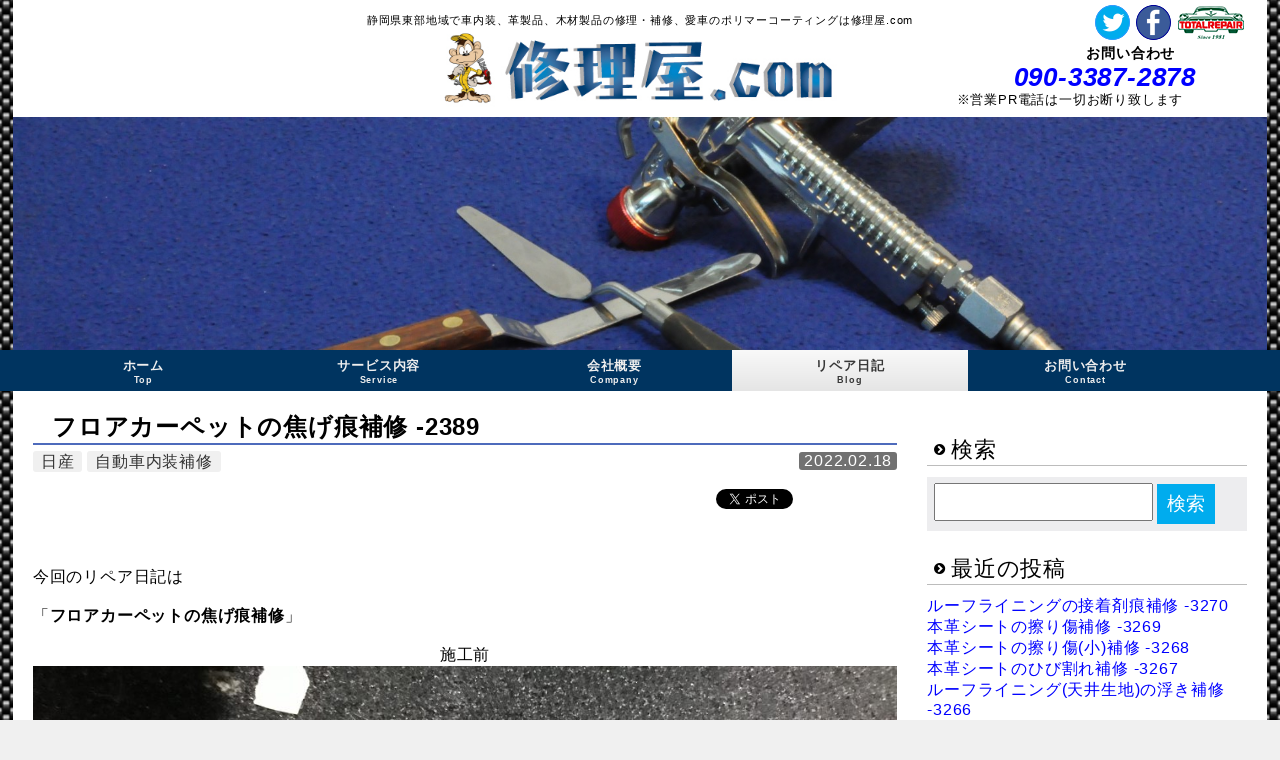

--- FILE ---
content_type: text/html; charset=UTF-8
request_url: https://shuri-ya.com/12345/
body_size: 59296
content:
<!doctype html> 
<html>
<head>
<!--[if lt IE 9]>
<script src="https://shuri-ya.com/wp/wp-content/themes/base-plus/html5/html5shiv.js" type="text/javascript"></script>
<style type="text/css">#accordion .item #menutop{display:none;}</style>
<![endif]-->
<meta charset="UTF-8" />
<title>日産 フーガ フロアカーペットの焦げ痕補修 -2389 - 修理屋.com静岡県東部地域で車内装、革製品、木材製品の修理・補修、愛車のポリマーコーティングは修理屋.com｜修理屋.com</title>
<meta name="keywords" content="日産,自動車内装補修,修理,補修,静岡県,東部,リペア">
<meta name="description" content="　今回のリペア日記は　「フロアカーペットの焦げ痕補修」　施工前　　施工後　　　キレイに補修出来ました　...">
<meta property="og:title" content="日産 フーガ フロアカーペットの焦げ痕補修 -2389 - 修理屋.com 静岡県東部地域で車内装、革製品、木材製品の修理・補修、愛車のポリマーコーティングは修理屋.com｜修理屋.com" />
<meta property="og:description" content="　今回のリペア日記は　「フロアカーペットの焦げ痕補修」　施工前　　施工後　　　キレイに補修出来ました　..." />
<meta property="og:url" content="http://shuri-ya.com/12345/" />
<meta property="og:image" content="https://shuri-ya.com/wp/wp-content/uploads/2022/02/Nissan_Fuga_FloorCarpet_11012021-3-300x237.jpg" /><link rel="author" href="https://plus.google.com/u/0/116891060680049290081" />

		<!-- All in One SEO 4.9.3 - aioseo.com -->
	<meta name="description" content=" 今回のリペア日記は 「フロアカーペットの焦げ痕補修」 施工前 施工後 キレイに" />
	<meta name="robots" content="max-image-preview:large" />
	<meta name="author" content="p911tl"/>
	<link rel="canonical" href="https://shuri-ya.com/12345/" />
	<meta name="generator" content="All in One SEO (AIOSEO) 4.9.3" />
		<meta property="og:locale" content="ja_JP" />
		<meta property="og:site_name" content="修理屋.com - 静岡県東部地域で車内装、革製品、木材製品の修理・補修、愛車のポリマーコーティングは修理屋.com" />
		<meta property="og:type" content="article" />
		<meta property="og:title" content="日産 フーガ フロアカーペットの焦げ痕補修 -2389 - 修理屋.com" />
		<meta property="og:description" content=" 今回のリペア日記は 「フロアカーペットの焦げ痕補修」 施工前 施工後 キレイに" />
		<meta property="og:url" content="https://shuri-ya.com/12345/" />
		<meta property="article:published_time" content="2022-02-17T23:30:00+00:00" />
		<meta property="article:modified_time" content="2022-02-17T23:08:38+00:00" />
		<meta property="article:publisher" content="https://www.facebook.com/shuriyacom" />
		<meta name="twitter:card" content="summary" />
		<meta name="twitter:site" content="@shuriyacom" />
		<meta name="twitter:title" content="日産 フーガ フロアカーペットの焦げ痕補修 -2389 - 修理屋.com" />
		<meta name="twitter:description" content=" 今回のリペア日記は 「フロアカーペットの焦げ痕補修」 施工前 施工後 キレイに" />
		<meta name="twitter:creator" content="@shuriyacom" />
		<script type="application/ld+json" class="aioseo-schema">
			{"@context":"https:\/\/schema.org","@graph":[{"@type":"BlogPosting","@id":"https:\/\/shuri-ya.com\/12345\/#blogposting","name":"\u65e5\u7523 \u30d5\u30fc\u30ac \u30d5\u30ed\u30a2\u30ab\u30fc\u30da\u30c3\u30c8\u306e\u7126\u3052\u75d5\u88dc\u4fee -2389 - \u4fee\u7406\u5c4b.com","headline":"\u30d5\u30ed\u30a2\u30ab\u30fc\u30da\u30c3\u30c8\u306e\u7126\u3052\u75d5\u88dc\u4fee -2389","author":{"@id":"https:\/\/shuri-ya.com\/author\/p911tl\/#author"},"publisher":{"@id":"https:\/\/shuri-ya.com\/#organization"},"image":{"@type":"ImageObject","url":"https:\/\/shuri-ya.com\/wp\/wp-content\/uploads\/2022\/02\/Nissan_Fuga_FloorCarpet_11012021-3-scaled.jpg","width":2560,"height":2026,"caption":"\u65e5\u7523 \u30d5\u30fc\u30ac \u30d5\u30ed\u30a2\u30ab\u30fc\u30da\u30c3\u30c8\u306e\u7126\u3052\u75d5\u88dc\u4fee"},"datePublished":"2022-02-18T08:30:00+09:00","dateModified":"2022-02-18T08:08:38+09:00","inLanguage":"ja","mainEntityOfPage":{"@id":"https:\/\/shuri-ya.com\/12345\/#webpage"},"isPartOf":{"@id":"https:\/\/shuri-ya.com\/12345\/#webpage"},"articleSection":"\u65e5\u7523, \u81ea\u52d5\u8eca\u5185\u88c5\u88dc\u4fee"},{"@type":"BreadcrumbList","@id":"https:\/\/shuri-ya.com\/12345\/#breadcrumblist","itemListElement":[{"@type":"ListItem","@id":"https:\/\/shuri-ya.com#listItem","position":1,"name":"\u30db\u30fc\u30e0","item":"https:\/\/shuri-ya.com","nextItem":{"@type":"ListItem","@id":"https:\/\/shuri-ya.com\/category\/nissan\/#listItem","name":"\u65e5\u7523"}},{"@type":"ListItem","@id":"https:\/\/shuri-ya.com\/category\/nissan\/#listItem","position":2,"name":"\u65e5\u7523","item":"https:\/\/shuri-ya.com\/category\/nissan\/","nextItem":{"@type":"ListItem","@id":"https:\/\/shuri-ya.com\/12345\/#listItem","name":"\u30d5\u30ed\u30a2\u30ab\u30fc\u30da\u30c3\u30c8\u306e\u7126\u3052\u75d5\u88dc\u4fee -2389"},"previousItem":{"@type":"ListItem","@id":"https:\/\/shuri-ya.com#listItem","name":"\u30db\u30fc\u30e0"}},{"@type":"ListItem","@id":"https:\/\/shuri-ya.com\/12345\/#listItem","position":3,"name":"\u30d5\u30ed\u30a2\u30ab\u30fc\u30da\u30c3\u30c8\u306e\u7126\u3052\u75d5\u88dc\u4fee -2389","previousItem":{"@type":"ListItem","@id":"https:\/\/shuri-ya.com\/category\/nissan\/#listItem","name":"\u65e5\u7523"}}]},{"@type":"Organization","@id":"https:\/\/shuri-ya.com\/#organization","name":"\u4fee\u7406\u5c4b.com","description":"\u9759\u5ca1\u770c\u6771\u90e8\u5730\u57df\u3067\u8eca\u5185\u88c5\u3001\u9769\u88fd\u54c1\u3001\u6728\u6750\u88fd\u54c1\u306e\u4fee\u7406\u30fb\u88dc\u4fee\u3001\u611b\u8eca\u306e\u30dd\u30ea\u30de\u30fc\u30b3\u30fc\u30c6\u30a3\u30f3\u30b0\u306f\u4fee\u7406\u5c4b.com","url":"https:\/\/shuri-ya.com\/","sameAs":["https:\/\/www.facebook.com\/shuriyacom","https:\/\/twitter.com\/shuriyacom","https:\/\/www.instagram.com\/shuriya.com_akira_saitoh"]},{"@type":"Person","@id":"https:\/\/shuri-ya.com\/author\/p911tl\/#author","url":"https:\/\/shuri-ya.com\/author\/p911tl\/","name":"p911tl","image":{"@type":"ImageObject","@id":"https:\/\/shuri-ya.com\/12345\/#authorImage","url":"https:\/\/secure.gravatar.com\/avatar\/c22699ace5a0dbaa87ffa66f0d24465929b473055c025eef1fa4346fa15b30be?s=96&d=mm&r=g","width":96,"height":96,"caption":"p911tl"}},{"@type":"WebPage","@id":"https:\/\/shuri-ya.com\/12345\/#webpage","url":"https:\/\/shuri-ya.com\/12345\/","name":"\u65e5\u7523 \u30d5\u30fc\u30ac \u30d5\u30ed\u30a2\u30ab\u30fc\u30da\u30c3\u30c8\u306e\u7126\u3052\u75d5\u88dc\u4fee -2389 - \u4fee\u7406\u5c4b.com","description":"\u4eca\u56de\u306e\u30ea\u30da\u30a2\u65e5\u8a18\u306f \u300c\u30d5\u30ed\u30a2\u30ab\u30fc\u30da\u30c3\u30c8\u306e\u7126\u3052\u75d5\u88dc\u4fee\u300d \u65bd\u5de5\u524d \u65bd\u5de5\u5f8c \u30ad\u30ec\u30a4\u306b","inLanguage":"ja","isPartOf":{"@id":"https:\/\/shuri-ya.com\/#website"},"breadcrumb":{"@id":"https:\/\/shuri-ya.com\/12345\/#breadcrumblist"},"author":{"@id":"https:\/\/shuri-ya.com\/author\/p911tl\/#author"},"creator":{"@id":"https:\/\/shuri-ya.com\/author\/p911tl\/#author"},"image":{"@type":"ImageObject","url":"https:\/\/shuri-ya.com\/wp\/wp-content\/uploads\/2022\/02\/Nissan_Fuga_FloorCarpet_11012021-3-scaled.jpg","@id":"https:\/\/shuri-ya.com\/12345\/#mainImage","width":2560,"height":2026,"caption":"\u65e5\u7523 \u30d5\u30fc\u30ac \u30d5\u30ed\u30a2\u30ab\u30fc\u30da\u30c3\u30c8\u306e\u7126\u3052\u75d5\u88dc\u4fee"},"primaryImageOfPage":{"@id":"https:\/\/shuri-ya.com\/12345\/#mainImage"},"datePublished":"2022-02-18T08:30:00+09:00","dateModified":"2022-02-18T08:08:38+09:00"},{"@type":"WebSite","@id":"https:\/\/shuri-ya.com\/#website","url":"https:\/\/shuri-ya.com\/","name":"\u4fee\u7406\u5c4b.com","description":"\u9759\u5ca1\u770c\u6771\u90e8\u5730\u57df\u3067\u8eca\u5185\u88c5\u3001\u9769\u88fd\u54c1\u3001\u6728\u6750\u88fd\u54c1\u306e\u4fee\u7406\u30fb\u88dc\u4fee\u3001\u611b\u8eca\u306e\u30dd\u30ea\u30de\u30fc\u30b3\u30fc\u30c6\u30a3\u30f3\u30b0\u306f\u4fee\u7406\u5c4b.com","inLanguage":"ja","publisher":{"@id":"https:\/\/shuri-ya.com\/#organization"}}]}
		</script>
		<!-- All in One SEO -->

<link rel="alternate" type="application/rss+xml" title="修理屋.com &raquo; フィード" href="https://shuri-ya.com/feed/" />
<link rel="alternate" type="application/rss+xml" title="修理屋.com &raquo; コメントフィード" href="https://shuri-ya.com/comments/feed/" />
<link rel="alternate" title="oEmbed (JSON)" type="application/json+oembed" href="https://shuri-ya.com/wp-json/oembed/1.0/embed?url=https%3A%2F%2Fshuri-ya.com%2F12345%2F" />
<link rel="alternate" title="oEmbed (XML)" type="text/xml+oembed" href="https://shuri-ya.com/wp-json/oembed/1.0/embed?url=https%3A%2F%2Fshuri-ya.com%2F12345%2F&#038;format=xml" />
<style id='wp-img-auto-sizes-contain-inline-css' type='text/css'>
img:is([sizes=auto i],[sizes^="auto," i]){contain-intrinsic-size:3000px 1500px}
/*# sourceURL=wp-img-auto-sizes-contain-inline-css */
</style>
<style id='wp-emoji-styles-inline-css' type='text/css'>

	img.wp-smiley, img.emoji {
		display: inline !important;
		border: none !important;
		box-shadow: none !important;
		height: 1em !important;
		width: 1em !important;
		margin: 0 0.07em !important;
		vertical-align: -0.1em !important;
		background: none !important;
		padding: 0 !important;
	}
/*# sourceURL=wp-emoji-styles-inline-css */
</style>
<link rel='stylesheet' id='wp-block-library-css' href='https://shuri-ya.com/wp/wp-includes/css/dist/block-library/style.min.css?ver=6.9' type='text/css' media='all' />
<style id='global-styles-inline-css' type='text/css'>
:root{--wp--preset--aspect-ratio--square: 1;--wp--preset--aspect-ratio--4-3: 4/3;--wp--preset--aspect-ratio--3-4: 3/4;--wp--preset--aspect-ratio--3-2: 3/2;--wp--preset--aspect-ratio--2-3: 2/3;--wp--preset--aspect-ratio--16-9: 16/9;--wp--preset--aspect-ratio--9-16: 9/16;--wp--preset--color--black: #000000;--wp--preset--color--cyan-bluish-gray: #abb8c3;--wp--preset--color--white: #ffffff;--wp--preset--color--pale-pink: #f78da7;--wp--preset--color--vivid-red: #cf2e2e;--wp--preset--color--luminous-vivid-orange: #ff6900;--wp--preset--color--luminous-vivid-amber: #fcb900;--wp--preset--color--light-green-cyan: #7bdcb5;--wp--preset--color--vivid-green-cyan: #00d084;--wp--preset--color--pale-cyan-blue: #8ed1fc;--wp--preset--color--vivid-cyan-blue: #0693e3;--wp--preset--color--vivid-purple: #9b51e0;--wp--preset--gradient--vivid-cyan-blue-to-vivid-purple: linear-gradient(135deg,rgb(6,147,227) 0%,rgb(155,81,224) 100%);--wp--preset--gradient--light-green-cyan-to-vivid-green-cyan: linear-gradient(135deg,rgb(122,220,180) 0%,rgb(0,208,130) 100%);--wp--preset--gradient--luminous-vivid-amber-to-luminous-vivid-orange: linear-gradient(135deg,rgb(252,185,0) 0%,rgb(255,105,0) 100%);--wp--preset--gradient--luminous-vivid-orange-to-vivid-red: linear-gradient(135deg,rgb(255,105,0) 0%,rgb(207,46,46) 100%);--wp--preset--gradient--very-light-gray-to-cyan-bluish-gray: linear-gradient(135deg,rgb(238,238,238) 0%,rgb(169,184,195) 100%);--wp--preset--gradient--cool-to-warm-spectrum: linear-gradient(135deg,rgb(74,234,220) 0%,rgb(151,120,209) 20%,rgb(207,42,186) 40%,rgb(238,44,130) 60%,rgb(251,105,98) 80%,rgb(254,248,76) 100%);--wp--preset--gradient--blush-light-purple: linear-gradient(135deg,rgb(255,206,236) 0%,rgb(152,150,240) 100%);--wp--preset--gradient--blush-bordeaux: linear-gradient(135deg,rgb(254,205,165) 0%,rgb(254,45,45) 50%,rgb(107,0,62) 100%);--wp--preset--gradient--luminous-dusk: linear-gradient(135deg,rgb(255,203,112) 0%,rgb(199,81,192) 50%,rgb(65,88,208) 100%);--wp--preset--gradient--pale-ocean: linear-gradient(135deg,rgb(255,245,203) 0%,rgb(182,227,212) 50%,rgb(51,167,181) 100%);--wp--preset--gradient--electric-grass: linear-gradient(135deg,rgb(202,248,128) 0%,rgb(113,206,126) 100%);--wp--preset--gradient--midnight: linear-gradient(135deg,rgb(2,3,129) 0%,rgb(40,116,252) 100%);--wp--preset--font-size--small: 13px;--wp--preset--font-size--medium: 20px;--wp--preset--font-size--large: 36px;--wp--preset--font-size--x-large: 42px;--wp--preset--spacing--20: 0.44rem;--wp--preset--spacing--30: 0.67rem;--wp--preset--spacing--40: 1rem;--wp--preset--spacing--50: 1.5rem;--wp--preset--spacing--60: 2.25rem;--wp--preset--spacing--70: 3.38rem;--wp--preset--spacing--80: 5.06rem;--wp--preset--shadow--natural: 6px 6px 9px rgba(0, 0, 0, 0.2);--wp--preset--shadow--deep: 12px 12px 50px rgba(0, 0, 0, 0.4);--wp--preset--shadow--sharp: 6px 6px 0px rgba(0, 0, 0, 0.2);--wp--preset--shadow--outlined: 6px 6px 0px -3px rgb(255, 255, 255), 6px 6px rgb(0, 0, 0);--wp--preset--shadow--crisp: 6px 6px 0px rgb(0, 0, 0);}:where(.is-layout-flex){gap: 0.5em;}:where(.is-layout-grid){gap: 0.5em;}body .is-layout-flex{display: flex;}.is-layout-flex{flex-wrap: wrap;align-items: center;}.is-layout-flex > :is(*, div){margin: 0;}body .is-layout-grid{display: grid;}.is-layout-grid > :is(*, div){margin: 0;}:where(.wp-block-columns.is-layout-flex){gap: 2em;}:where(.wp-block-columns.is-layout-grid){gap: 2em;}:where(.wp-block-post-template.is-layout-flex){gap: 1.25em;}:where(.wp-block-post-template.is-layout-grid){gap: 1.25em;}.has-black-color{color: var(--wp--preset--color--black) !important;}.has-cyan-bluish-gray-color{color: var(--wp--preset--color--cyan-bluish-gray) !important;}.has-white-color{color: var(--wp--preset--color--white) !important;}.has-pale-pink-color{color: var(--wp--preset--color--pale-pink) !important;}.has-vivid-red-color{color: var(--wp--preset--color--vivid-red) !important;}.has-luminous-vivid-orange-color{color: var(--wp--preset--color--luminous-vivid-orange) !important;}.has-luminous-vivid-amber-color{color: var(--wp--preset--color--luminous-vivid-amber) !important;}.has-light-green-cyan-color{color: var(--wp--preset--color--light-green-cyan) !important;}.has-vivid-green-cyan-color{color: var(--wp--preset--color--vivid-green-cyan) !important;}.has-pale-cyan-blue-color{color: var(--wp--preset--color--pale-cyan-blue) !important;}.has-vivid-cyan-blue-color{color: var(--wp--preset--color--vivid-cyan-blue) !important;}.has-vivid-purple-color{color: var(--wp--preset--color--vivid-purple) !important;}.has-black-background-color{background-color: var(--wp--preset--color--black) !important;}.has-cyan-bluish-gray-background-color{background-color: var(--wp--preset--color--cyan-bluish-gray) !important;}.has-white-background-color{background-color: var(--wp--preset--color--white) !important;}.has-pale-pink-background-color{background-color: var(--wp--preset--color--pale-pink) !important;}.has-vivid-red-background-color{background-color: var(--wp--preset--color--vivid-red) !important;}.has-luminous-vivid-orange-background-color{background-color: var(--wp--preset--color--luminous-vivid-orange) !important;}.has-luminous-vivid-amber-background-color{background-color: var(--wp--preset--color--luminous-vivid-amber) !important;}.has-light-green-cyan-background-color{background-color: var(--wp--preset--color--light-green-cyan) !important;}.has-vivid-green-cyan-background-color{background-color: var(--wp--preset--color--vivid-green-cyan) !important;}.has-pale-cyan-blue-background-color{background-color: var(--wp--preset--color--pale-cyan-blue) !important;}.has-vivid-cyan-blue-background-color{background-color: var(--wp--preset--color--vivid-cyan-blue) !important;}.has-vivid-purple-background-color{background-color: var(--wp--preset--color--vivid-purple) !important;}.has-black-border-color{border-color: var(--wp--preset--color--black) !important;}.has-cyan-bluish-gray-border-color{border-color: var(--wp--preset--color--cyan-bluish-gray) !important;}.has-white-border-color{border-color: var(--wp--preset--color--white) !important;}.has-pale-pink-border-color{border-color: var(--wp--preset--color--pale-pink) !important;}.has-vivid-red-border-color{border-color: var(--wp--preset--color--vivid-red) !important;}.has-luminous-vivid-orange-border-color{border-color: var(--wp--preset--color--luminous-vivid-orange) !important;}.has-luminous-vivid-amber-border-color{border-color: var(--wp--preset--color--luminous-vivid-amber) !important;}.has-light-green-cyan-border-color{border-color: var(--wp--preset--color--light-green-cyan) !important;}.has-vivid-green-cyan-border-color{border-color: var(--wp--preset--color--vivid-green-cyan) !important;}.has-pale-cyan-blue-border-color{border-color: var(--wp--preset--color--pale-cyan-blue) !important;}.has-vivid-cyan-blue-border-color{border-color: var(--wp--preset--color--vivid-cyan-blue) !important;}.has-vivid-purple-border-color{border-color: var(--wp--preset--color--vivid-purple) !important;}.has-vivid-cyan-blue-to-vivid-purple-gradient-background{background: var(--wp--preset--gradient--vivid-cyan-blue-to-vivid-purple) !important;}.has-light-green-cyan-to-vivid-green-cyan-gradient-background{background: var(--wp--preset--gradient--light-green-cyan-to-vivid-green-cyan) !important;}.has-luminous-vivid-amber-to-luminous-vivid-orange-gradient-background{background: var(--wp--preset--gradient--luminous-vivid-amber-to-luminous-vivid-orange) !important;}.has-luminous-vivid-orange-to-vivid-red-gradient-background{background: var(--wp--preset--gradient--luminous-vivid-orange-to-vivid-red) !important;}.has-very-light-gray-to-cyan-bluish-gray-gradient-background{background: var(--wp--preset--gradient--very-light-gray-to-cyan-bluish-gray) !important;}.has-cool-to-warm-spectrum-gradient-background{background: var(--wp--preset--gradient--cool-to-warm-spectrum) !important;}.has-blush-light-purple-gradient-background{background: var(--wp--preset--gradient--blush-light-purple) !important;}.has-blush-bordeaux-gradient-background{background: var(--wp--preset--gradient--blush-bordeaux) !important;}.has-luminous-dusk-gradient-background{background: var(--wp--preset--gradient--luminous-dusk) !important;}.has-pale-ocean-gradient-background{background: var(--wp--preset--gradient--pale-ocean) !important;}.has-electric-grass-gradient-background{background: var(--wp--preset--gradient--electric-grass) !important;}.has-midnight-gradient-background{background: var(--wp--preset--gradient--midnight) !important;}.has-small-font-size{font-size: var(--wp--preset--font-size--small) !important;}.has-medium-font-size{font-size: var(--wp--preset--font-size--medium) !important;}.has-large-font-size{font-size: var(--wp--preset--font-size--large) !important;}.has-x-large-font-size{font-size: var(--wp--preset--font-size--x-large) !important;}
/*# sourceURL=global-styles-inline-css */
</style>

<style id='classic-theme-styles-inline-css' type='text/css'>
/*! This file is auto-generated */
.wp-block-button__link{color:#fff;background-color:#32373c;border-radius:9999px;box-shadow:none;text-decoration:none;padding:calc(.667em + 2px) calc(1.333em + 2px);font-size:1.125em}.wp-block-file__button{background:#32373c;color:#fff;text-decoration:none}
/*# sourceURL=/wp-includes/css/classic-themes.min.css */
</style>
<link rel='stylesheet' id='contact-form-7-css' href='https://shuri-ya.com/wp/wp-content/plugins/contact-form-7/includes/css/styles.css?ver=6.1.4' type='text/css' media='all' />
<link rel='stylesheet' id='wp-block-paragraph-css' href='https://shuri-ya.com/wp/wp-includes/blocks/paragraph/style.min.css?ver=6.9' type='text/css' media='all' />
<link rel='stylesheet' id='wp-block-image-css' href='https://shuri-ya.com/wp/wp-includes/blocks/image/style.min.css?ver=6.9' type='text/css' media='all' />
<link rel="https://api.w.org/" href="https://shuri-ya.com/wp-json/" /><link rel="alternate" title="JSON" type="application/json" href="https://shuri-ya.com/wp-json/wp/v2/posts/12345" /><link rel="EditURI" type="application/rsd+xml" title="RSD" href="https://shuri-ya.com/wp/xmlrpc.php?rsd" />
<link rel='shortlink' href='https://shuri-ya.com/?p=12345' />
<style type="text/css" id="custom-background-css">
body.custom-background { background-image: url("https://shuri-ya.com/wp/wp-content/uploads/2014/05/background.jpg"); background-position: center top; background-size: auto; background-repeat: repeat; background-attachment: fixed; }
</style>
	<!--CatPostList-->
<link rel="stylesheet" type="text/css" href="https://shuri-ya.com/wp/wp-content/plugins/catpostlist/catpostlist-front.css" />
<meta name="viewport" content="width=device-width, initial-scale=1">
<link rel="stylesheet" href="https://shuri-ya.com/wp/wp-content/themes/base-plus/slider/default.css" type="text/css" media="screen" />
<link rel="stylesheet" href="https://shuri-ya.com/wp/wp-content/themes/base-plus/slider/nivo-slider.css" type="text/css" media="screen" />
<link rel="stylesheet" href="https://shuri-ya.com/wp/wp-content/themes/shuri-ya/style.css" type="text/css" />

<!--[if lte IE 8]><script src="https://shuri-ya.com/wp/wp-content/themes/base-plus/js/respond.js"></script><![endif]-->
<script src="https://shuri-ya.com/wp/wp-content/themes/base-plus/js/responsive-nav.js"></script>

<style type="text/css">
	body,article h2,.no_lay article h2,.no_lay aside h2,.w_lay article h2,article h1,.no_lay article h1,.no_lay aside h1,.w_lay article h1,footer{border-color:#003460;}
	.totop a,.linkbtn{background:#003460;}
	nav,#accordion,nav ul,.w_lay article .mainleft h2{background: #003460;
		background: -moz-linear-gradient(#003561, #003460);
		background: -o-linear-gradient(#003561, #003460);
		background: -webkit-gradient(linear, 0% 0%, 0% 100%, from(#003561), to(#003460)); 
		background: -webkit-linear-gradient(#003561, #003460);}
</style>

</head>

<body class="wp-singular post-template-default single single-post postid-12345 single-format-standard custom-background wp-theme-base-plus wp-child-theme-shuri-ya" id="">

<div id="fb-root"></div>
<script>(function(d, s, id) {
  var js, fjs = d.getElementsByTagName(s)[0];
  if (d.getElementById(id)) return;
  js = d.createElement(s); js.id = id;
  js.src = "//connect.facebook.net/ja_JP/all.js#xfbml=1";
  fjs.parentNode.insertBefore(js, fjs);
}(document, 'script', 'facebook-jssdk'));</script>


<header>
	<hgroup>
		<h2>静岡県東部地域で車内装、革製品、木材製品の修理・補修、愛車のポリマーコーティングは修理屋.com</h2>
		<div class="h1_area"><a href="https://shuri-ya.com/" title="修理屋.com" rel="home"><img alt="修理屋.com" src="https://shuri-ya.com/wp/wp-content/uploads/2018/07/header_logo2.jpg" title="修理屋.com" /></a><span>修理屋.com</span></div>
<div class="sns_btn">
		<a href="http://www.totalrepair.jp/repair/" class="facebooklogo" target="_blank"><img src="https://shuri-ya.com/wp/wp-content/themes/shuri-ya/images/total_logo.png" alt="トータルリペア" /></a>
		<a href="https://www.facebook.com/shuriyacom" class="facebooklogo" target="_blank"><img src="https://shuri-ya.com/wp/wp-content/themes/base-plus/img/sns/f_logo.png" alt="facebookボタン" /></a>
		<a href="https://twitter.com/shuriyacom" class="twitterlogo" target="_blank"><img src="https://shuri-ya.com/wp/wp-content/themes/base-plus/img/sns/t_logo.png" alt="twitterボタン" /></a>
		<h3>お問い合わせ</h3>
		<dl class="clear">
			<dt class="italic"><a href="tel:090-3387-2878">090-3387-2878</a></dt>
			<dd>※営業PR電話は一切お断り致します</dd>
		</dl>
</div>
	</hgroup>
<!--デフォルトヘッダー画像全表示-->
	<div class="header_img">
	<a href="https://shuri-ya.com/"><img src="https://shuri-ya.com/wp/wp-content/uploads/2014/05/header.jpg" width="1920" alt="" /></a>
	</div>
</header>


<nav class="navi5 navinormal" >
<div class="nav-collapse"><ul id="menu-%e3%82%b0%e3%83%ad%e3%83%bc%e3%83%90%e3%83%ab%e3%83%8a%e3%83%93%e3%82%b2%e3%83%bc%e3%82%b7%e3%83%a7%e3%83%b3" class="menu"><li id="menu-item-6" class="menu-item menu-item-type-custom menu-item-object-custom menu-item-6"><a href="/" title="Top">ホーム<span>Top</span></a></li>
<li id="menu-item-15" class="menu-item menu-item-type-post_type menu-item-object-page menu-item-15"><a href="https://shuri-ya.com/service/" title="Service">サービス内容<span>Service</span></a></li>
<li id="menu-item-114" class="menu-item menu-item-type-post_type menu-item-object-page menu-item-114"><a href="https://shuri-ya.com/company/" title="Company">会社概要<span>Company</span></a></li>
<li id="menu-item-112" class="menu-item menu-item-type-post_type menu-item-object-page current_page_parent menu-item-112"><a href="https://shuri-ya.com/blog/" title="Blog">リペア日記<span>Blog</span></a></li>
<li id="menu-item-113" class="menu-item menu-item-type-post_type menu-item-object-page menu-item-113"><a href="https://shuri-ya.com/contact/" title="Contact">お問い合わせ<span>Contact</span></a></li>
</ul></div></nav>



<div id="contents" class="container clearfix ">



<article>
	<div class="mainright">
					<h1>フロアカーペットの焦げ痕補修 -2389</h1>
<div class="post_top">
<time class="alignright">2022.02.18</time>
<p class="category_link"><a href="https://shuri-ya.com/category/nissan/" rel="category tag">日産</a> <a href="https://shuri-ya.com/category/interior-car-repair/" rel="category tag">自動車内装補修</a></p>
</div>
			<div class="social-buttom">
<ul class="snsb cf">
	<li>
<a href="https://twitter.com/share" class="twitter-share-button" data-lang="ja" data-count="vertical">ツイート</a>
<script>!function(d,s,id){var js,fjs=d.getElementsByTagName(s)[0],p=/^http:/.test(d.location)?'http':'https';if(!d.getElementById(id)){js=d.createElement(s);js.id=id;js.src=p+'://platform.twitter.com/widgets.js';fjs.parentNode.insertBefore(js,fjs);}}(document, 'script', 'twitter-wjs');</script>
      </li>
	<li>
<div class="fb-share-button" data-href="https://shuri-ya.com/12345/" data-type="box_count"></div>
      </li>
	<li><script type="text/javascript" src="https://apis.google.com/js/plusone.js"></script>
        <g:plusone size="tall" href="https://shuri-ya.com/12345/"></g:plusone>
      </li>
	<li> <a href="http://b.hatena.ne.jp/entry/https://shuri-ya.com/12345/" class="hatena-bookmark-button" data-hatena-bookmark-title="フロアカーペットの焦げ痕補修 -2389｜修理屋.com" data-hatena-bookmark-layout="vertical" title="このエントリーをはてなブックマークに追加"><img src="//b.st-hatena.com/images/entry-button/button-only.gif" alt="このエントリーをはてなブックマークに追加" width="20" height="20" style="border: none;" /></a><script type="text/javascript" src="//b.st-hatena.com/js/bookmark_button.js" charset="utf-8" async="async"></script>
      </li>
</ul>
</div>
			<div class="post">
			
<p>　</p>



<p>今回のリペア日記は</p>



<p>　</p>



<p>「<strong>フロアカーペットの焦げ痕補修</strong>」</p>



<p>　</p>



<p class="has-text-align-center">施工前</p>



<div class="wp-block-image"><figure class="aligncenter size-large"><img fetchpriority="high" decoding="async" width="1024" height="768" src="https://shuri-ya.com/wp/wp-content/uploads/2022/02/Nissan_Fuga_FloorCarpet_11012021-1-1024x768.jpg" alt="日産 フーガ フロアカーペットの焦げ痕補修" class="wp-image-12346" srcset="https://shuri-ya.com/wp/wp-content/uploads/2022/02/Nissan_Fuga_FloorCarpet_11012021-1-1024x768.jpg 1024w, https://shuri-ya.com/wp/wp-content/uploads/2022/02/Nissan_Fuga_FloorCarpet_11012021-1-300x225.jpg 300w, https://shuri-ya.com/wp/wp-content/uploads/2022/02/Nissan_Fuga_FloorCarpet_11012021-1-768x576.jpg 768w, https://shuri-ya.com/wp/wp-content/uploads/2022/02/Nissan_Fuga_FloorCarpet_11012021-1-1536x1152.jpg 1536w, https://shuri-ya.com/wp/wp-content/uploads/2022/02/Nissan_Fuga_FloorCarpet_11012021-1-2048x1536.jpg 2048w" sizes="(max-width: 1024px) 100vw, 1024px" /></figure></div>



<p>　</p>



<p>　</p>



<p class="has-text-align-center">施工後</p>



<div class="wp-block-image"><figure class="aligncenter size-large"><img decoding="async" width="768" height="1024" src="https://shuri-ya.com/wp/wp-content/uploads/2022/02/Nissan_Fuga_FloorCarpet_11012021-2-768x1024.jpg" alt="日産 フーガ フロアカーペットの焦げ痕補修" class="wp-image-12347" srcset="https://shuri-ya.com/wp/wp-content/uploads/2022/02/Nissan_Fuga_FloorCarpet_11012021-2-768x1024.jpg 768w, https://shuri-ya.com/wp/wp-content/uploads/2022/02/Nissan_Fuga_FloorCarpet_11012021-2-225x300.jpg 225w, https://shuri-ya.com/wp/wp-content/uploads/2022/02/Nissan_Fuga_FloorCarpet_11012021-2-1152x1536.jpg 1152w, https://shuri-ya.com/wp/wp-content/uploads/2022/02/Nissan_Fuga_FloorCarpet_11012021-2-1536x2048.jpg 1536w, https://shuri-ya.com/wp/wp-content/uploads/2022/02/Nissan_Fuga_FloorCarpet_11012021-2-scaled.jpg 1920w" sizes="(max-width: 768px) 100vw, 768px" /></figure></div>



<p>　</p>



<p>　</p>



<p>　</p>



<p>キレイに補修出来ました</p>



<p>　</p>
<div class="pointarea">
<h4>フロアカーペット等リペア</h4>
<table>
<tr>
<th>施工代金</th>
<td>円～&#047;箇所</td>
</tr>
<tr>
<th>施工時間</th>
<td>60分～</td>
</tr>
</table>
<p class="tyui">※リペア範囲の大きさ、傷みの度合いにより変わります。</p>
</div>

<div class="contact_btn">
	<div class="tel"><a href="tel:09033872878"><img src="https://shuri-ya.com/wp/wp-content/themes/shuri-ya/images/telephone-icon-free51.png">電話でお問い合わせ</a></div>
	<div class="mail"><a href="/contact/"><img src="https://shuri-ya.com/wp/wp-content/themes/shuri-ya/images/mail-icon-free51.png">メールでお問い合わせ</a></div>
</div>

			
<div class="kanren">
<h2>関連記事</h2>
<ul>
  <li>
<a href="https://shuri-ya.com/9122/">
<img width="150" height="150" src="https://shuri-ya.com/wp/wp-content/uploads/2019/11/Ferrari_F355_seat_09062019-3-150x150.jpg" class="attachment-thumbnail size-thumbnail wp-post-image" alt="フェラーリ F355 シートの擦り傷補修" decoding="async" srcset="https://shuri-ya.com/wp/wp-content/uploads/2019/11/Ferrari_F355_seat_09062019-3-150x150.jpg 150w, https://shuri-ya.com/wp/wp-content/uploads/2019/11/Ferrari_F355_seat_09062019-3-120x120.jpg 120w" sizes="(max-width: 150px) 100vw, 150px" /><time class="alignright">2019.11.19</time>
<h3>フェラーリ F355 シートの擦り傷補修 -1868</h3>
<p>　 今回のリペア日記は「フェラーリ F355 シートの擦り傷補修」 　 古いフェラーリ、リトラクタブルライトが懐かしいですが、これぞフェラーリって感じで大好きです。 　 施工前 　</p>
</a></li>
  <li>
<a href="https://shuri-ya.com/10843/">
<img width="150" height="150" src="https://shuri-ya.com/wp/wp-content/uploads/2021/02/IMG_8577-150x150.jpg" class="attachment-thumbnail size-thumbnail wp-post-image" alt="フェラーリ F430 本革シートの色剥がれ補修" decoding="async" loading="lazy" srcset="https://shuri-ya.com/wp/wp-content/uploads/2021/02/IMG_8577-150x150.jpg 150w, https://shuri-ya.com/wp/wp-content/uploads/2021/02/IMG_8577-120x120.jpg 120w" sizes="auto, (max-width: 150px) 100vw, 150px" /><time class="alignright">2021.02.10</time>
<h3>本革シートの色剥がれ補修 -2153</h3>
<p>　 今回のリペア日記は「本革シートの色剥がれ補修」 　 赤色は色が染まりにくく下地が透けやすいので見た目よりも施工は大変なんです・・・ 　 施工前 　 　 施工後 　 　 　 キレ</p>
</a></li>
  <li>
<a href="https://shuri-ya.com/7515/">
<img width="150" height="150" src="https://shuri-ya.com/wp/wp-content/uploads/2018/09/Porsche_911Carrera_interiorparts_03022018-1-150x150.jpg" class="attachment-thumbnail size-thumbnail wp-post-image" alt="" decoding="async" loading="lazy" srcset="https://shuri-ya.com/wp/wp-content/uploads/2018/09/Porsche_911Carrera_interiorparts_03022018-1-150x150.jpg 150w, https://shuri-ya.com/wp/wp-content/uploads/2018/09/Porsche_911Carrera_interiorparts_03022018-1-120x120.jpg 120w" sizes="auto, (max-width: 150px) 100vw, 150px" /><time class="alignright">2018.09.07</time>
<h3>ポルシェ 911カレラ 内装パーツの色剥がれ等補修 -1614</h3>
<p>今回のリペア日記は「ポルシェ 911カレラ 内装パーツの色剥がれ等補修」 &nbsp; 施工前 &nbsp; 施工後 &nbsp; &nbsp; 施工前 &nbsp; 施工後 &n</p>
</a></li>
  <li>
<a href="https://shuri-ya.com/13293/">
<img width="150" height="150" src="https://shuri-ya.com/wp/wp-content/uploads/2022/09/MercedesBenz_S600_seat_07132022-2-150x150.jpg" class="attachment-thumbnail size-thumbnail wp-post-image" alt="メルセデスベンツ S600 本革シートの色剥がれ補修" decoding="async" loading="lazy" srcset="https://shuri-ya.com/wp/wp-content/uploads/2022/09/MercedesBenz_S600_seat_07132022-2-150x150.jpg 150w, https://shuri-ya.com/wp/wp-content/uploads/2022/09/MercedesBenz_S600_seat_07132022-2-120x120.jpg 120w" sizes="auto, (max-width: 150px) 100vw, 150px" /><time class="alignright">2022.09.21</time>
<h3>本革シートの色剥がれ補修 -2523</h3>
<p>こんにちは 静岡県御殿場市をベースにして、主に自動車内装品、他に家具やソファの補修・張替えなどを行なっている修理屋.comです &nbsp; 今回のリペア日記は「本革シートの色剥が</p>
</a></li>
  <li>
<a href="https://shuri-ya.com/11098/">
<img width="150" height="150" src="https://shuri-ya.com/wp/wp-content/uploads/2021/04/IMG_9220-150x150.jpg" class="attachment-thumbnail size-thumbnail wp-post-image" alt="アストンマーチン ラピードS センターピラーの擦り傷補修アストンマーチン ラピードS センターピラーの擦り傷補修アストンマーチン ラピードS センターピラーの擦り傷補修" decoding="async" loading="lazy" srcset="https://shuri-ya.com/wp/wp-content/uploads/2021/04/IMG_9220-150x150.jpg 150w, https://shuri-ya.com/wp/wp-content/uploads/2021/04/IMG_9220-120x120.jpg 120w" sizes="auto, (max-width: 150px) 100vw, 150px" /><time class="alignright">2021.04.09</time>
<h3>センターピラーの擦り傷補修 -2189</h3>
<p>　 今回のリペア日記は「センターピラーの擦り傷補修」 　 恐らく、シートベルトやカバン、靴などが当たって出来た傷だと思います。 　 施工前 　 　 施工後 　 　 　 調色が難しか</p>
</a></li>
</ul>
</div>

<div class="post_bottom">
<p class="textright"><a class="page-link" href="">▲前ページ</a></p>

<p class="clear"><span class="left page-link">&laquo; <a href="https://shuri-ya.com/12350/" rel="next">ステアリングの表皮剥がれ補修 -2390</a></span><span class="right page-link"><a href="https://shuri-ya.com/12335/" rel="prev">本革シートの凹み(チャイルドシート痕？)補修 -2388</a> &raquo;</span></p>
<div class="clear"></div>
</div>
			</div>
		<div id="comments">
 
</div>
		</div>
		<div class="mainleft">
					</div>
	</article>
<aside>
	<div id="search-3" class="leftsidesub_wid"><h2>検索</h2><form method="get" id="searchform" action="https://shuri-ya.com/" >
<div>
<input type="text" value="" name="s" id="s" />
<input type="submit" id="searchsubmit" value="検索" />
</div>
</form></div>
		<div id="recent-posts-3" class="leftsidesub_wid">
		<h2>最近の投稿</h2>
		<ul>
											<li>
					<a href="https://shuri-ya.com/18096/">ルーフライニングの接着剤痕補修 -3270</a>
									</li>
											<li>
					<a href="https://shuri-ya.com/18091/">本革シートの擦り傷補修 -3269</a>
									</li>
											<li>
					<a href="https://shuri-ya.com/18086/">本革シートの擦り傷(小)補修 -3268</a>
									</li>
											<li>
					<a href="https://shuri-ya.com/18080/">本革シートのひび割れ補修 -3267</a>
									</li>
											<li>
					<a href="https://shuri-ya.com/18076/">ルーフライニング(天井生地)の浮き補修 -3266</a>
									</li>
					</ul>

		</div><div id="categories-3" class="leftsidesub_wid"><h2>カテゴリー</h2>
			<ul>
					<li class="cat-item cat-item-32"><a href="https://shuri-ya.com/category/alpha-romeo/">Alpha Romeo</a>
</li>
	<li class="cat-item cat-item-26"><a href="https://shuri-ya.com/category/aston-martin/">Aston Martin</a>
</li>
	<li class="cat-item cat-item-15"><a href="https://shuri-ya.com/category/audi/">Audi</a>
</li>
	<li class="cat-item cat-item-24"><a href="https://shuri-ya.com/category/bentley/">Bentley</a>
</li>
	<li class="cat-item cat-item-17"><a href="https://shuri-ya.com/category/bmw/">BMW / ALPINA</a>
</li>
	<li class="cat-item cat-item-31"><a href="https://shuri-ya.com/category/chrysler/">Chrysler</a>
</li>
	<li class="cat-item cat-item-35"><a href="https://shuri-ya.com/category/corting/">Corting</a>
</li>
	<li class="cat-item cat-item-30"><a href="https://shuri-ya.com/category/corvet/">Corvet</a>
</li>
	<li class="cat-item cat-item-21"><a href="https://shuri-ya.com/category/ferrari/">Ferrari</a>
</li>
	<li class="cat-item cat-item-33"><a href="https://shuri-ya.com/category/fiat/">Fiat / Abarth</a>
</li>
	<li class="cat-item cat-item-23"><a href="https://shuri-ya.com/category/ford/">Ford</a>
</li>
	<li class="cat-item cat-item-27"><a href="https://shuri-ya.com/category/jaguar/">Jaguar</a>
</li>
	<li class="cat-item cat-item-29"><a href="https://shuri-ya.com/category/lamborghini/">Lamborghini</a>
</li>
	<li class="cat-item cat-item-28"><a href="https://shuri-ya.com/category/land-rover/">Land Rover / Range Rover</a>
</li>
	<li class="cat-item cat-item-14"><a href="https://shuri-ya.com/category/lexus/">Lexus</a>
</li>
	<li class="cat-item cat-item-22"><a href="https://shuri-ya.com/category/maseratti/">Maseratti</a>
</li>
	<li class="cat-item cat-item-16"><a href="https://shuri-ya.com/category/mercedes-benz-amg/">Mercedes Benz / AMG</a>
</li>
	<li class="cat-item cat-item-41"><a href="https://shuri-ya.com/category/bmw/mini/">Mini</a>
</li>
	<li class="cat-item cat-item-25"><a href="https://shuri-ya.com/category/peugeot/">Peugeot</a>
</li>
	<li class="cat-item cat-item-20"><a href="https://shuri-ya.com/category/porsche/">Porsche</a>
</li>
	<li class="cat-item cat-item-18"><a href="https://shuri-ya.com/category/volks-wagen/">Volks Wagen</a>
</li>
	<li class="cat-item cat-item-19"><a href="https://shuri-ya.com/category/volvo/">Volvo</a>
</li>
	<li class="cat-item cat-item-34"><a href="https://shuri-ya.com/category/other-cars/">その他車種</a>
</li>
	<li class="cat-item cat-item-11"><a href="https://shuri-ya.com/category/suzuki/">スズキ</a>
</li>
	<li class="cat-item cat-item-10"><a href="https://shuri-ya.com/category/subaru/">スバル</a>
</li>
	<li class="cat-item cat-item-12"><a href="https://shuri-ya.com/category/daihatsu/">ダイハツ</a>
</li>
	<li class="cat-item cat-item-2"><a href="https://shuri-ya.com/category/toyota/">トヨタ</a>
</li>
	<li class="cat-item cat-item-39"><a href="https://shuri-ya.com/category/auto-headright-corting/">ヘッドライトコーティング・磨き</a>
</li>
	<li class="cat-item cat-item-8"><a href="https://shuri-ya.com/category/honda/">ホンダ</a>
</li>
	<li class="cat-item cat-item-9"><a href="https://shuri-ya.com/category/mazda/">マツダ</a>
</li>
	<li class="cat-item cat-item-42"><a href="https://shuri-ya.com/category/roof-lining/">ルーフライニング張替</a>
</li>
	<li class="cat-item cat-item-13"><a href="https://shuri-ya.com/category/mitsubishi/">三菱</a>
</li>
	<li class="cat-item cat-item-37"><a href="https://shuri-ya.com/category/interior-house-furniture-repair/">屋内内装・家具補修</a>
</li>
	<li class="cat-item cat-item-7"><a href="https://shuri-ya.com/category/nissan/">日産</a>
</li>
	<li class="cat-item cat-item-1"><a href="https://shuri-ya.com/category/%e6%9c%aa%e5%88%86%e9%a1%9e/">未分類</a>
</li>
	<li class="cat-item cat-item-36"><a href="https://shuri-ya.com/category/interior-car-repair/">自動車内装補修</a>
</li>
	<li class="cat-item cat-item-38"><a href="https://shuri-ya.com/category/auto-body-corting/">自動車撥水コーティング</a>
</li>
	<li class="cat-item cat-item-40"><a href="https://shuri-ya.com/category/shoes-bag-wallet-others/">靴・バッグ・財布等補修</a>
</li>
			</ul>

			</div><div id="archives-3" class="leftsidesub_wid"><h2>アーカイブ</h2>
			<ul>
					<li><a href='https://shuri-ya.com/date/2026/01/'>2026年1月</a></li>
	<li><a href='https://shuri-ya.com/date/2025/12/'>2025年12月</a></li>
	<li><a href='https://shuri-ya.com/date/2025/11/'>2025年11月</a></li>
	<li><a href='https://shuri-ya.com/date/2025/10/'>2025年10月</a></li>
	<li><a href='https://shuri-ya.com/date/2025/09/'>2025年9月</a></li>
	<li><a href='https://shuri-ya.com/date/2025/08/'>2025年8月</a></li>
	<li><a href='https://shuri-ya.com/date/2025/07/'>2025年7月</a></li>
	<li><a href='https://shuri-ya.com/date/2025/06/'>2025年6月</a></li>
	<li><a href='https://shuri-ya.com/date/2025/05/'>2025年5月</a></li>
	<li><a href='https://shuri-ya.com/date/2025/04/'>2025年4月</a></li>
	<li><a href='https://shuri-ya.com/date/2025/03/'>2025年3月</a></li>
	<li><a href='https://shuri-ya.com/date/2025/02/'>2025年2月</a></li>
	<li><a href='https://shuri-ya.com/date/2025/01/'>2025年1月</a></li>
	<li><a href='https://shuri-ya.com/date/2024/12/'>2024年12月</a></li>
	<li><a href='https://shuri-ya.com/date/2024/11/'>2024年11月</a></li>
	<li><a href='https://shuri-ya.com/date/2024/10/'>2024年10月</a></li>
	<li><a href='https://shuri-ya.com/date/2024/09/'>2024年9月</a></li>
	<li><a href='https://shuri-ya.com/date/2024/08/'>2024年8月</a></li>
	<li><a href='https://shuri-ya.com/date/2024/07/'>2024年7月</a></li>
	<li><a href='https://shuri-ya.com/date/2024/06/'>2024年6月</a></li>
	<li><a href='https://shuri-ya.com/date/2024/05/'>2024年5月</a></li>
	<li><a href='https://shuri-ya.com/date/2024/04/'>2024年4月</a></li>
	<li><a href='https://shuri-ya.com/date/2024/03/'>2024年3月</a></li>
	<li><a href='https://shuri-ya.com/date/2024/02/'>2024年2月</a></li>
	<li><a href='https://shuri-ya.com/date/2024/01/'>2024年1月</a></li>
	<li><a href='https://shuri-ya.com/date/2023/12/'>2023年12月</a></li>
	<li><a href='https://shuri-ya.com/date/2023/11/'>2023年11月</a></li>
	<li><a href='https://shuri-ya.com/date/2023/10/'>2023年10月</a></li>
	<li><a href='https://shuri-ya.com/date/2023/09/'>2023年9月</a></li>
	<li><a href='https://shuri-ya.com/date/2023/08/'>2023年8月</a></li>
	<li><a href='https://shuri-ya.com/date/2023/07/'>2023年7月</a></li>
	<li><a href='https://shuri-ya.com/date/2023/06/'>2023年6月</a></li>
	<li><a href='https://shuri-ya.com/date/2023/05/'>2023年5月</a></li>
	<li><a href='https://shuri-ya.com/date/2023/04/'>2023年4月</a></li>
	<li><a href='https://shuri-ya.com/date/2023/03/'>2023年3月</a></li>
	<li><a href='https://shuri-ya.com/date/2023/02/'>2023年2月</a></li>
	<li><a href='https://shuri-ya.com/date/2023/01/'>2023年1月</a></li>
	<li><a href='https://shuri-ya.com/date/2022/12/'>2022年12月</a></li>
	<li><a href='https://shuri-ya.com/date/2022/11/'>2022年11月</a></li>
	<li><a href='https://shuri-ya.com/date/2022/10/'>2022年10月</a></li>
	<li><a href='https://shuri-ya.com/date/2022/09/'>2022年9月</a></li>
	<li><a href='https://shuri-ya.com/date/2022/08/'>2022年8月</a></li>
	<li><a href='https://shuri-ya.com/date/2022/07/'>2022年7月</a></li>
	<li><a href='https://shuri-ya.com/date/2022/06/'>2022年6月</a></li>
	<li><a href='https://shuri-ya.com/date/2022/05/'>2022年5月</a></li>
	<li><a href='https://shuri-ya.com/date/2022/04/'>2022年4月</a></li>
	<li><a href='https://shuri-ya.com/date/2022/03/'>2022年3月</a></li>
	<li><a href='https://shuri-ya.com/date/2022/02/'>2022年2月</a></li>
	<li><a href='https://shuri-ya.com/date/2022/01/'>2022年1月</a></li>
	<li><a href='https://shuri-ya.com/date/2021/12/'>2021年12月</a></li>
	<li><a href='https://shuri-ya.com/date/2021/11/'>2021年11月</a></li>
	<li><a href='https://shuri-ya.com/date/2021/10/'>2021年10月</a></li>
	<li><a href='https://shuri-ya.com/date/2021/09/'>2021年9月</a></li>
	<li><a href='https://shuri-ya.com/date/2021/08/'>2021年8月</a></li>
	<li><a href='https://shuri-ya.com/date/2021/07/'>2021年7月</a></li>
	<li><a href='https://shuri-ya.com/date/2021/06/'>2021年6月</a></li>
	<li><a href='https://shuri-ya.com/date/2021/05/'>2021年5月</a></li>
	<li><a href='https://shuri-ya.com/date/2021/04/'>2021年4月</a></li>
	<li><a href='https://shuri-ya.com/date/2021/03/'>2021年3月</a></li>
	<li><a href='https://shuri-ya.com/date/2021/02/'>2021年2月</a></li>
	<li><a href='https://shuri-ya.com/date/2021/01/'>2021年1月</a></li>
	<li><a href='https://shuri-ya.com/date/2020/12/'>2020年12月</a></li>
	<li><a href='https://shuri-ya.com/date/2020/11/'>2020年11月</a></li>
	<li><a href='https://shuri-ya.com/date/2020/10/'>2020年10月</a></li>
	<li><a href='https://shuri-ya.com/date/2020/09/'>2020年9月</a></li>
	<li><a href='https://shuri-ya.com/date/2020/08/'>2020年8月</a></li>
	<li><a href='https://shuri-ya.com/date/2020/07/'>2020年7月</a></li>
	<li><a href='https://shuri-ya.com/date/2020/06/'>2020年6月</a></li>
	<li><a href='https://shuri-ya.com/date/2020/05/'>2020年5月</a></li>
	<li><a href='https://shuri-ya.com/date/2020/04/'>2020年4月</a></li>
	<li><a href='https://shuri-ya.com/date/2020/03/'>2020年3月</a></li>
	<li><a href='https://shuri-ya.com/date/2020/02/'>2020年2月</a></li>
	<li><a href='https://shuri-ya.com/date/2020/01/'>2020年1月</a></li>
	<li><a href='https://shuri-ya.com/date/2019/12/'>2019年12月</a></li>
	<li><a href='https://shuri-ya.com/date/2019/11/'>2019年11月</a></li>
	<li><a href='https://shuri-ya.com/date/2019/10/'>2019年10月</a></li>
	<li><a href='https://shuri-ya.com/date/2019/09/'>2019年9月</a></li>
	<li><a href='https://shuri-ya.com/date/2019/08/'>2019年8月</a></li>
	<li><a href='https://shuri-ya.com/date/2019/07/'>2019年7月</a></li>
	<li><a href='https://shuri-ya.com/date/2019/06/'>2019年6月</a></li>
	<li><a href='https://shuri-ya.com/date/2019/05/'>2019年5月</a></li>
	<li><a href='https://shuri-ya.com/date/2019/04/'>2019年4月</a></li>
	<li><a href='https://shuri-ya.com/date/2019/03/'>2019年3月</a></li>
	<li><a href='https://shuri-ya.com/date/2019/02/'>2019年2月</a></li>
	<li><a href='https://shuri-ya.com/date/2019/01/'>2019年1月</a></li>
	<li><a href='https://shuri-ya.com/date/2018/12/'>2018年12月</a></li>
	<li><a href='https://shuri-ya.com/date/2018/11/'>2018年11月</a></li>
	<li><a href='https://shuri-ya.com/date/2018/10/'>2018年10月</a></li>
	<li><a href='https://shuri-ya.com/date/2018/09/'>2018年9月</a></li>
	<li><a href='https://shuri-ya.com/date/2018/08/'>2018年8月</a></li>
	<li><a href='https://shuri-ya.com/date/2018/07/'>2018年7月</a></li>
	<li><a href='https://shuri-ya.com/date/2018/06/'>2018年6月</a></li>
	<li><a href='https://shuri-ya.com/date/2018/05/'>2018年5月</a></li>
	<li><a href='https://shuri-ya.com/date/2018/04/'>2018年4月</a></li>
	<li><a href='https://shuri-ya.com/date/2018/03/'>2018年3月</a></li>
	<li><a href='https://shuri-ya.com/date/2018/02/'>2018年2月</a></li>
	<li><a href='https://shuri-ya.com/date/2018/01/'>2018年1月</a></li>
	<li><a href='https://shuri-ya.com/date/2017/12/'>2017年12月</a></li>
	<li><a href='https://shuri-ya.com/date/2017/11/'>2017年11月</a></li>
	<li><a href='https://shuri-ya.com/date/2017/10/'>2017年10月</a></li>
	<li><a href='https://shuri-ya.com/date/2017/09/'>2017年9月</a></li>
	<li><a href='https://shuri-ya.com/date/2017/08/'>2017年8月</a></li>
	<li><a href='https://shuri-ya.com/date/2017/07/'>2017年7月</a></li>
	<li><a href='https://shuri-ya.com/date/2017/06/'>2017年6月</a></li>
	<li><a href='https://shuri-ya.com/date/2017/05/'>2017年5月</a></li>
	<li><a href='https://shuri-ya.com/date/2017/04/'>2017年4月</a></li>
	<li><a href='https://shuri-ya.com/date/2017/03/'>2017年3月</a></li>
	<li><a href='https://shuri-ya.com/date/2017/02/'>2017年2月</a></li>
	<li><a href='https://shuri-ya.com/date/2017/01/'>2017年1月</a></li>
	<li><a href='https://shuri-ya.com/date/2016/12/'>2016年12月</a></li>
	<li><a href='https://shuri-ya.com/date/2016/11/'>2016年11月</a></li>
	<li><a href='https://shuri-ya.com/date/2016/10/'>2016年10月</a></li>
	<li><a href='https://shuri-ya.com/date/2016/09/'>2016年9月</a></li>
	<li><a href='https://shuri-ya.com/date/2016/08/'>2016年8月</a></li>
	<li><a href='https://shuri-ya.com/date/2016/07/'>2016年7月</a></li>
	<li><a href='https://shuri-ya.com/date/2016/06/'>2016年6月</a></li>
	<li><a href='https://shuri-ya.com/date/2016/05/'>2016年5月</a></li>
	<li><a href='https://shuri-ya.com/date/2016/04/'>2016年4月</a></li>
	<li><a href='https://shuri-ya.com/date/2016/03/'>2016年3月</a></li>
	<li><a href='https://shuri-ya.com/date/2016/02/'>2016年2月</a></li>
	<li><a href='https://shuri-ya.com/date/2016/01/'>2016年1月</a></li>
	<li><a href='https://shuri-ya.com/date/2015/12/'>2015年12月</a></li>
	<li><a href='https://shuri-ya.com/date/2015/11/'>2015年11月</a></li>
	<li><a href='https://shuri-ya.com/date/2015/10/'>2015年10月</a></li>
	<li><a href='https://shuri-ya.com/date/2015/09/'>2015年9月</a></li>
	<li><a href='https://shuri-ya.com/date/2015/08/'>2015年8月</a></li>
	<li><a href='https://shuri-ya.com/date/2015/07/'>2015年7月</a></li>
	<li><a href='https://shuri-ya.com/date/2015/06/'>2015年6月</a></li>
	<li><a href='https://shuri-ya.com/date/2015/05/'>2015年5月</a></li>
	<li><a href='https://shuri-ya.com/date/2015/04/'>2015年4月</a></li>
	<li><a href='https://shuri-ya.com/date/2015/03/'>2015年3月</a></li>
	<li><a href='https://shuri-ya.com/date/2015/02/'>2015年2月</a></li>
	<li><a href='https://shuri-ya.com/date/2015/01/'>2015年1月</a></li>
	<li><a href='https://shuri-ya.com/date/2014/12/'>2014年12月</a></li>
	<li><a href='https://shuri-ya.com/date/2014/11/'>2014年11月</a></li>
	<li><a href='https://shuri-ya.com/date/2014/10/'>2014年10月</a></li>
	<li><a href='https://shuri-ya.com/date/2014/09/'>2014年9月</a></li>
	<li><a href='https://shuri-ya.com/date/2014/08/'>2014年8月</a></li>
	<li><a href='https://shuri-ya.com/date/2014/07/'>2014年7月</a></li>
	<li><a href='https://shuri-ya.com/date/2014/06/'>2014年6月</a></li>
	<li><a href='https://shuri-ya.com/date/2014/05/'>2014年5月</a></li>
			</ul>

			</div><div id="text-7" class="leftsidesub_wid"><h2>facebookもチェック！</h2>			<div class="textwidget"><div class="fb-like-box" data-href="https://www.facebook.com/shuriyacom" data-width="320" data-colorscheme="light" data-show-faces="true" data-header="false" data-stream="false" data-show-border="true"></div></div>
		</div></aside>
<div id="page-top"><a href="#TOP" id="totop">PAGE TOP</a></div>
</div>
<footer >

<div class="inline_contents">
		<div class="footer_nav">
	<div class="menu-%e3%83%95%e3%83%83%e3%82%bf%e3%83%bc%e3%83%8a%e3%83%93%e3%82%b2%e3%83%bc%e3%82%b7%e3%83%a7%e3%83%b3-container"><ul id="menu-%e3%83%95%e3%83%83%e3%82%bf%e3%83%bc%e3%83%8a%e3%83%93%e3%82%b2%e3%83%bc%e3%82%b7%e3%83%a7%e3%83%b3" class="menu"><li id="menu-item-16" class="menu-item menu-item-type-custom menu-item-object-custom menu-item-16"><a href="/">ホーム<span></span></a></li>
<li id="menu-item-17" class="menu-item menu-item-type-post_type menu-item-object-page menu-item-17"><a href="https://shuri-ya.com/service/">サービス内容<span></span></a></li>
<li id="menu-item-118" class="menu-item menu-item-type-post_type menu-item-object-page menu-item-118"><a href="https://shuri-ya.com/contact/">お問い合わせ<span></span></a></li>
<li id="menu-item-116" class="menu-item menu-item-type-post_type menu-item-object-page current_page_parent menu-item-116"><a href="https://shuri-ya.com/blog/">ブログ<span></span></a></li>
<li id="menu-item-117" class="menu-item menu-item-type-post_type menu-item-object-page menu-item-117"><a href="https://shuri-ya.com/company/">会社概要<span></span></a></li>
<li id="menu-item-115" class="menu-item menu-item-type-post_type menu-item-object-page menu-item-115"><a href="https://shuri-ya.com/sitemap/">サイトマップ<span></span></a></li>
<li id="menu-item-2496" class="menu-item menu-item-type-post_type menu-item-object-page menu-item-2496"><a href="https://shuri-ya.com/linkinfo/">リンクについて<span></span></a></li>
</ul></div>	</div><!--footer_nav-->

	<address>Copyright &copy;2026修理屋.com. All Rights Reserved.</address>


</div><!--inline_contents-->

</footer>
<script src="//ajax.googleapis.com/ajax/libs/jquery/1.10.2/jquery.min.js"></script>
<script type="text/javascript" src="https://shuri-ya.com/wp/wp-content/themes/base-plus/js/pagetop.js"></script>

<script type="speculationrules">
{"prefetch":[{"source":"document","where":{"and":[{"href_matches":"/*"},{"not":{"href_matches":["/wp/wp-*.php","/wp/wp-admin/*","/wp/wp-content/uploads/*","/wp/wp-content/*","/wp/wp-content/plugins/*","/wp/wp-content/themes/shuri-ya/*","/wp/wp-content/themes/base-plus/*","/*\\?(.+)"]}},{"not":{"selector_matches":"a[rel~=\"nofollow\"]"}},{"not":{"selector_matches":".no-prefetch, .no-prefetch a"}}]},"eagerness":"conservative"}]}
</script>
<script type="text/javascript" src="https://shuri-ya.com/wp/wp-includes/js/dist/hooks.min.js?ver=dd5603f07f9220ed27f1" id="wp-hooks-js"></script>
<script type="text/javascript" src="https://shuri-ya.com/wp/wp-includes/js/dist/i18n.min.js?ver=c26c3dc7bed366793375" id="wp-i18n-js"></script>
<script type="text/javascript" id="wp-i18n-js-after">
/* <![CDATA[ */
wp.i18n.setLocaleData( { 'text direction\u0004ltr': [ 'ltr' ] } );
//# sourceURL=wp-i18n-js-after
/* ]]> */
</script>
<script type="text/javascript" src="https://shuri-ya.com/wp/wp-content/plugins/contact-form-7/includes/swv/js/index.js?ver=6.1.4" id="swv-js"></script>
<script type="text/javascript" id="contact-form-7-js-translations">
/* <![CDATA[ */
( function( domain, translations ) {
	var localeData = translations.locale_data[ domain ] || translations.locale_data.messages;
	localeData[""].domain = domain;
	wp.i18n.setLocaleData( localeData, domain );
} )( "contact-form-7", {"translation-revision-date":"2025-11-30 08:12:23+0000","generator":"GlotPress\/4.0.3","domain":"messages","locale_data":{"messages":{"":{"domain":"messages","plural-forms":"nplurals=1; plural=0;","lang":"ja_JP"},"This contact form is placed in the wrong place.":["\u3053\u306e\u30b3\u30f3\u30bf\u30af\u30c8\u30d5\u30a9\u30fc\u30e0\u306f\u9593\u9055\u3063\u305f\u4f4d\u7f6e\u306b\u7f6e\u304b\u308c\u3066\u3044\u307e\u3059\u3002"],"Error:":["\u30a8\u30e9\u30fc:"]}},"comment":{"reference":"includes\/js\/index.js"}} );
//# sourceURL=contact-form-7-js-translations
/* ]]> */
</script>
<script type="text/javascript" id="contact-form-7-js-before">
/* <![CDATA[ */
var wpcf7 = {
    "api": {
        "root": "https:\/\/shuri-ya.com\/wp-json\/",
        "namespace": "contact-form-7\/v1"
    }
};
//# sourceURL=contact-form-7-js-before
/* ]]> */
</script>
<script type="text/javascript" src="https://shuri-ya.com/wp/wp-content/plugins/contact-form-7/includes/js/index.js?ver=6.1.4" id="contact-form-7-js"></script>
<script id="wp-emoji-settings" type="application/json">
{"baseUrl":"https://s.w.org/images/core/emoji/17.0.2/72x72/","ext":".png","svgUrl":"https://s.w.org/images/core/emoji/17.0.2/svg/","svgExt":".svg","source":{"concatemoji":"https://shuri-ya.com/wp/wp-includes/js/wp-emoji-release.min.js?ver=6.9"}}
</script>
<script type="module">
/* <![CDATA[ */
/*! This file is auto-generated */
const a=JSON.parse(document.getElementById("wp-emoji-settings").textContent),o=(window._wpemojiSettings=a,"wpEmojiSettingsSupports"),s=["flag","emoji"];function i(e){try{var t={supportTests:e,timestamp:(new Date).valueOf()};sessionStorage.setItem(o,JSON.stringify(t))}catch(e){}}function c(e,t,n){e.clearRect(0,0,e.canvas.width,e.canvas.height),e.fillText(t,0,0);t=new Uint32Array(e.getImageData(0,0,e.canvas.width,e.canvas.height).data);e.clearRect(0,0,e.canvas.width,e.canvas.height),e.fillText(n,0,0);const a=new Uint32Array(e.getImageData(0,0,e.canvas.width,e.canvas.height).data);return t.every((e,t)=>e===a[t])}function p(e,t){e.clearRect(0,0,e.canvas.width,e.canvas.height),e.fillText(t,0,0);var n=e.getImageData(16,16,1,1);for(let e=0;e<n.data.length;e++)if(0!==n.data[e])return!1;return!0}function u(e,t,n,a){switch(t){case"flag":return n(e,"\ud83c\udff3\ufe0f\u200d\u26a7\ufe0f","\ud83c\udff3\ufe0f\u200b\u26a7\ufe0f")?!1:!n(e,"\ud83c\udde8\ud83c\uddf6","\ud83c\udde8\u200b\ud83c\uddf6")&&!n(e,"\ud83c\udff4\udb40\udc67\udb40\udc62\udb40\udc65\udb40\udc6e\udb40\udc67\udb40\udc7f","\ud83c\udff4\u200b\udb40\udc67\u200b\udb40\udc62\u200b\udb40\udc65\u200b\udb40\udc6e\u200b\udb40\udc67\u200b\udb40\udc7f");case"emoji":return!a(e,"\ud83e\u1fac8")}return!1}function f(e,t,n,a){let r;const o=(r="undefined"!=typeof WorkerGlobalScope&&self instanceof WorkerGlobalScope?new OffscreenCanvas(300,150):document.createElement("canvas")).getContext("2d",{willReadFrequently:!0}),s=(o.textBaseline="top",o.font="600 32px Arial",{});return e.forEach(e=>{s[e]=t(o,e,n,a)}),s}function r(e){var t=document.createElement("script");t.src=e,t.defer=!0,document.head.appendChild(t)}a.supports={everything:!0,everythingExceptFlag:!0},new Promise(t=>{let n=function(){try{var e=JSON.parse(sessionStorage.getItem(o));if("object"==typeof e&&"number"==typeof e.timestamp&&(new Date).valueOf()<e.timestamp+604800&&"object"==typeof e.supportTests)return e.supportTests}catch(e){}return null}();if(!n){if("undefined"!=typeof Worker&&"undefined"!=typeof OffscreenCanvas&&"undefined"!=typeof URL&&URL.createObjectURL&&"undefined"!=typeof Blob)try{var e="postMessage("+f.toString()+"("+[JSON.stringify(s),u.toString(),c.toString(),p.toString()].join(",")+"));",a=new Blob([e],{type:"text/javascript"});const r=new Worker(URL.createObjectURL(a),{name:"wpTestEmojiSupports"});return void(r.onmessage=e=>{i(n=e.data),r.terminate(),t(n)})}catch(e){}i(n=f(s,u,c,p))}t(n)}).then(e=>{for(const n in e)a.supports[n]=e[n],a.supports.everything=a.supports.everything&&a.supports[n],"flag"!==n&&(a.supports.everythingExceptFlag=a.supports.everythingExceptFlag&&a.supports[n]);var t;a.supports.everythingExceptFlag=a.supports.everythingExceptFlag&&!a.supports.flag,a.supports.everything||((t=a.source||{}).concatemoji?r(t.concatemoji):t.wpemoji&&t.twemoji&&(r(t.twemoji),r(t.wpemoji)))});
//# sourceURL=https://shuri-ya.com/wp/wp-includes/js/wp-emoji-loader.min.js
/* ]]> */
</script>
<script type="text/javascript">
  var _gaq = _gaq || [];
  _gaq.push(['_setAccount', 'UA-51371300-1']);
  _gaq.push(['_trackPageview']);

  (function() {
    var ga = document.createElement('script'); ga.type = 'text/javascript'; ga.async = true;
    ga.src = ('https:' == document.location.protocol ? 'https://' : 'http://') + 'stats.g.doubleclick.net/dc.js';
    var s = document.getElementsByTagName('script')[0]; s.parentNode.insertBefore(ga, s);
  })();
</script>
<script>
var navigation = responsiveNav(".nav-collapse", { // セレクタ：ラッパーのid
    transition: 400, // アニメーションのスピード
    label: "Menu", // ナビゲーションのトグル用のラベル
    customToggle: "", // カスタムトグルのid
    tabIndex: 1 // トグルのタブインデックス
});
</script>




</body>
</html>


--- FILE ---
content_type: text/html; charset=utf-8
request_url: https://accounts.google.com/o/oauth2/postmessageRelay?parent=https%3A%2F%2Fshuri-ya.com&jsh=m%3B%2F_%2Fscs%2Fabc-static%2F_%2Fjs%2Fk%3Dgapi.lb.en.2kN9-TZiXrM.O%2Fd%3D1%2Frs%3DAHpOoo_B4hu0FeWRuWHfxnZ3V0WubwN7Qw%2Fm%3D__features__
body_size: 162
content:
<!DOCTYPE html><html><head><title></title><meta http-equiv="content-type" content="text/html; charset=utf-8"><meta http-equiv="X-UA-Compatible" content="IE=edge"><meta name="viewport" content="width=device-width, initial-scale=1, minimum-scale=1, maximum-scale=1, user-scalable=0"><script src='https://ssl.gstatic.com/accounts/o/2580342461-postmessagerelay.js' nonce="b28JMS86PzpOsfmEsR5zTA"></script></head><body><script type="text/javascript" src="https://apis.google.com/js/rpc:shindig_random.js?onload=init" nonce="b28JMS86PzpOsfmEsR5zTA"></script></body></html>

--- FILE ---
content_type: text/css
request_url: https://shuri-ya.com/wp/wp-content/plugins/catpostlist/catpostlist-front.css
body_size: 262
content:
/*指定ページ*/
#Cat-Post-List .list_title{
	font-size:1.2em;
}
#Cat-Post-List p{
	font-size:1.1em;
	margin-left:120px;
}
#Cat-Post-List .cpl_image{
	float:left;
	margin:5px;
	padding:3px;
	border:1px solid #cccccc;
}
#Cat-Post-List li{
	list-style:none;
	overflow:hidden;
	position: relative; /*DWで正常にプレビューできるようになります。*/
	zoom:1; /
}
/*ウィジェット*/
#cpl_text{
//	border:1px solid #cccccc;
	margin:3px 0;
	padding:3px;
}
#cpl_text img{
	float:left;
	padding:2px;
	border:1px solid #cccccc;
	margin:0 5px 5px 0;
}
#cpl_text li{
	overflow:hidden;
	border-bottom:1px dotted #dddddd;
}

--- FILE ---
content_type: text/css
request_url: https://shuri-ya.com/wp/wp-content/themes/shuri-ya/style.css
body_size: 1616
content:
/*
Theme Name: shuri-ya
Theme URI:
Description:
Author:
Author URI:
Version: 1.0
Template: base-plus
Tags:
*/
@import url('../base-plus/style.css');
hgroup h1 img,
hgroup .h1_area img{
	max-width:400px;
}

.header_img img{
//	opacity:0.9;
}
/*全体幅start*/
header,
footer,
#contents{
	max-width:1280px;
}
.nav-collapse{
	margin:auto;
	max-width:1280px;
}
nav{
	margin:auto;
	max-width:1280px;
}
/*全体幅end*/
.single .mainright h1,
.page .mainright h1,
.page .mainright h2{
	border-bottom:2px solid #4E6BBC;
	padding-left:0.8em;
}
.page .mainright .widget_2 h2{
	border:none;
}
#page_title {
	background:none;
	color: #000;
	padding-left: 0.5em;
	font-weight: 500;
	font-size: 23px;
	clear: both;
}
.home #column3 .left img{
	width:100%;
	max-width:300px;
}
.home #column2 .left img{
	width:100%;
	max-width:300px;
}
.home #column2 .left a,
.home #column3 .left a{
	position:relative;
	display:block;
	text-align: center;
	max-width: 300px;
	margin: auto;
}
.home #column2 .left a h3,
.home #column3 .left a h3{
	position:absolute;
	top:0px;
	left:0px;
	background:#000000;
	opacity:0.7;
	color:#ffffff;
	padding:1%;
	font-weight:normal;
	width:100%;
	max-width:290px;
}

a#totop{
	background:#D1AD5A;
}
#Cat-Post-List li{
	border-bottom:1px solid #cccccc;
}
#Cat-Post-List li img{
	width:75px;
	height:auto;
	max-width:120px;
}
/*記事*/
.single .pointarea{
	border: 5px solid #dedede;
	margin: 0 2%;
}
.single .pointarea h4{
	margin: 0 0 0 0.5em;
	padding: 0;
}
.single .pointarea table{
	margin: 0;
	padding: 0;
}
.single .pointarea table th{
	text-align: right;
}
.single .pointarea table th,
.single .pointarea table td{
	background: none;
	border: none;
}
.single .pointarea .tyui{
	color: #ff0000;
	font-size: 0.8em;
	text-align: right;
}
/*お問い合わせ*/
article table td span.wpcf7-list-item{
	display:block;
}

/*サービス内容*/
.page-id-8 .post ul li a{
	color:#333333;
	display:block;
	padding:1% 5%;
	text-decoration:underline;
}
.page-id-8 .post ul li a:hover{
	background:#D9E0E2;
	text-decoration:none;
}

/*サイド*/
aside img,
aside iframe{
	margin:auto;
	text-align:center;
	display:block;
}
aside .social-buttom{
	margin-left:25px;
}
aside .social-buttom .snsb li{
	float:left;
	margin:5px;
}
/*お問い合わせbtn*/
#contact{
	margin:1em auto;
	text-align:center;
	background:#F9F9F9;
	padding:1.5em 0;
}
#contact a{
	background:#FEB13F;
	display:block;
	color:#fff;
	font-size:18px;
	font-size:1.125rem;
	box-shadow: inset 0 -10px 30px #DA8B2E;
	text-align:center;
	padding:0.5em 0;
	text-decoration:none;
	border-radius:5px;
	width:90%;
	margin:auto;
}
#contact a:hover{
	text-decoration:none;
}
/*会社概要*/
.page-id-25 .post table td span{
	font-size:0.8rem;
	color:#ED1A3D;
}
#text-9{
	margin-bottom:0;
}
#text-9 a,
#text-9 img{
	margin: auto;
	display: block;
	max-width: 100px;
}
/*リンクについて*/
.syntaxhighlighter {
	margin-bottom: 3em !important;
}
.contact_btn{
	overflow:hidden;
	margin:10px auto;
//	width:90%;
}
.contact_btn .tel,
.contact_btn .mail{
	background:#83A43D;
	background: linear-gradient(#A6D24F, #83A43D);
	border-radius:3px;
//	padding:10px;
	float:left;
	width: 44%;
	text-align: center;
	margin: 3%;
}
.contact_btn a{
	display:block;
	color:#ffffff;
	font-weight:bold;
	padding: 15px 0;
}
.contact_btn a:hover{
	text-decoration:none;
}
.contact_btn .tel{
//	margin-right:4%;
//	background:url(../images/);
}
.contact_btn a.mail{
//	margin-left:5%;
}
.contact_btn .mail img{
	height:20px;
	margin-right:5px;
	vertical-align:middle;
}
.contact_btn .tel img{
	height:20px;
	margin-right:5px;
	vertical-align:middle;
}
/*---------------------
	追尾式バナー
-----------------------*/
.mb_baner{
	position:fixed;
	bottom:0;
	width: 100%;
	text-align: center;
	z-index:999;
	background:#ffffff;
}
.mb_baner .lay{
	overflow: hidden;
	max-width: 320px;
	margin: auto;
}
.mb_baner a{
	float:left;
	display:block;
	width:49.7%;
	height:auto;
	max-width:160px;
	background:#83A43D;
	background: linear-gradient(#A6D24F, #83A43D);
	color: #ffffff;
	font-size: 12px;
	padding: 13px 0;
	min-height:22px;
	margin:0 0.1% 1px 0.1%;
}
.mb_baner a img{
//	max-width:160px;
}
.mb_baner img{
	width: 20px;
	margin-right:2px;
	vertical-align:middle;
}
footer{
	margin-bottom: 60px;
}
@media (max-width: 767px) {
hgroup h1 img,
hgroup .h1_area img{
	max-width:300px;
}
.contact_btn .tel,
.contact_btn .mail{
	float:none;
	width: 90%;
	margin: 3% auto;
}
#page-top{
	bottom: 44px;
}
}
@media (min-width: 768px)and (max-width: 1000px) {
.post img.alignleft,
.post img.alignright{
	width:40%;
}
#contact a{
	width:30%;
}
}
@media (min-width: 1100px) {

hgroup{
	position:relative;
}
hgroup .sns_btn{
	position:absolute;
	top:5px;
	right:20px;
}
#contact a{
	width:30%;
}
}

#deplus{
text-align: center!important;
font-size: 10px;
margin: 0 auto;
padding: 8px;
}
#deplus a{
color:#444444!important;
text-decoration:none;
cursor: default;
}

--- FILE ---
content_type: application/javascript
request_url: https://shuri-ya.com/wp/wp-content/themes/base-plus/js/pagetop.js
body_size: 85
content:
$(function() {
var pageTop = $('#page-top');
pageTop.hide();
$(window).scroll(function () {
    if($(this).scrollTop() > 300) {
        pageTop.fadeIn();
} else {
    pageTop.fadeOut();
}
});
pageTop.click(function () {
    $('body,html').animate({
    scrollTop: 0
    }, 200);
return false;
});
});

